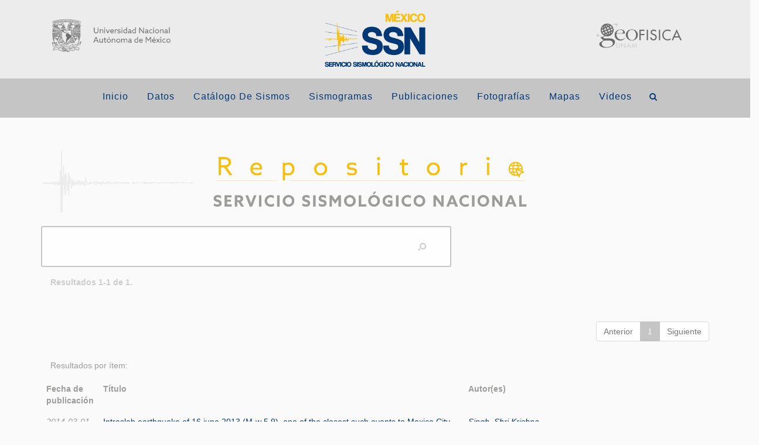

--- FILE ---
content_type: text/html;charset=UTF-8
request_url: http://rigeofisica.ssn.unam.mx/jspui/simple-search?query=&sort_by=score&order=desc&rpp=10&filter_field_1=dateIssued&filter_type_1=equals&filter_value_1=%5B2010+TO+2020%5D&filter_field_2=author&filter_type_2=equals&filter_value_2=Singh%2C+Shri+Krishna&filter_field_3=has_content_in_original_bundle&filter_type_3=equals&filter_value_3=false&filter_field_4=dateIssued&filter_type_4=equals&filter_value_4=2014&filter_field_5=subject&filter_type_5=equals&filter_value_5=GEOMETR%C3%8DA&filter_field_6=subject&filter_type_6=equals&filter_value_6=FUERTE+MOVIMIENTO&etal=0&filtername=subject&filterquery=TERREMOTOS+INSLAB&filtertype=equals
body_size: 55963
content:


















<!DOCTYPE html>
<html>
    <head>
        <title>UNAM | Servicio Sismologico Nacional: Buscar</title>
        <meta http-equiv="Content-Type" content="text/html; charset=UTF-8" />
        <meta name="Generator" content="DSpace 6.2" />
        <meta name="viewport" content="width=device-width, initial-scale=1.0">
        <!--<link rel="shortcut icon" href="/jspui/favicon.ico" type="image/x-icon"/>-->
        <link rel="shortcut icon" href="http://www.ssn.unam.mx/favicon.ico" type="image/x-icon"/>
        <link rel="stylesheet" href="/jspui/static/css/jquery-ui-1.10.3.custom/redmond/jquery-ui-1.10.3.custom.css" type="text/css" />
        <link rel="stylesheet" href="/jspui/static/css/bootstrap/bootstrap.min.css" type="text/css" />
        <link rel="stylesheet" href="/jspui/static/css/bootstrap/bootstrap-theme.min.css" type="text/css" />
        <link rel="stylesheet" href="/jspui/static/css/bootstrap/dspace-theme.css" type="text/css" />

        <link rel="search" type="application/opensearchdescription+xml" href="/jspui/open-search/description.xml" title="DSpace"/>


        <script type='text/javascript' src="/jspui/static/js/jquery/jquery-1.10.2.min.js"></script>
        <script type='text/javascript' src='/jspui/static/js/jquery/jquery-ui-1.10.3.custom.min.js'></script>
        <script type='text/javascript' src='/jspui/static/js/bootstrap/bootstrap.min.js'></script>
        <script type='text/javascript' src='/jspui/static/js/holder.js'></script>
        <script type="text/javascript" src="/jspui/utils.js"></script>
        <script type="text/javascript" src="/jspui/static/js/choice-support.js"> </script>
        


    
    


    
        <script type="text/javascript">
	var jQ = jQuery.noConflict();
	jQ(document).ready(function() {
		jQ( "#spellCheckQuery").click(function(){
			jQ("#query").val(jQ(this).attr('data-spell'));
			jQ("#main-query-submit").click();
		});
		jQ( "#filterquery" )
			.autocomplete({
				source: function( request, response ) {
					jQ.ajax({
						url: "/jspui/json/discovery/autocomplete?query=&filter_field_1=dateIssued&filter_type_1=equals&filter_value_1=%5B2010+TO+2020%5D&filter_field_2=author&filter_type_2=equals&filter_value_2=Singh%2C+Shri+Krishna&filter_field_3=has_content_in_original_bundle&filter_type_3=equals&filter_value_3=false&filter_field_4=dateIssued&filter_type_4=equals&filter_value_4=2014&filter_field_5=subject&filter_type_5=equals&filter_value_5=GEOMETR%C3%8DA&filter_field_6=subject&filter_type_6=equals&filter_value_6=FUERTE+MOVIMIENTO&filter_field_7=subject&filter_type_7=equals&filter_value_7=TERREMOTOS+INSLAB",
						dataType: "json",
						cache: false,
						data: {
							auto_idx: jQ("#filtername").val(),
							auto_query: request.term,
							auto_sort: 'count',
							auto_type: jQ("#filtertype").val(),
							location: ''
						},
						success: function( data ) {
							response( jQ.map( data.autocomplete, function( item ) {
								var tmp_val = item.authorityKey;
								if (tmp_val == null || tmp_val == '')
								{
									tmp_val = item.displayedValue;
								}
								return {
									label: item.displayedValue + " (" + item.count + ")",
									value: tmp_val
								};
							}))
						}
					})
				}
			});
	});
	function validateFilters() {
		return document.getElementById("filterquery").value.length > 0;
	}
</script>
    


<!-- HTML5 shim and Respond.js IE8 support of HTML5 elements and media queries -->
<!--[if lt IE 9]>
  <script src="/jspui/static/js/html5shiv.js"></script>
  <script src="/jspui/static/js/respond.min.js"></script>
<![endif]-->


        <!-- Stylesheets
        ============================================= -->
        <link href="http://fonts.googleapis.com/css?family=PT+Sans+Caption:400,700|PT+Sans:400,700|PT+Serif:400,400i" rel="stylesheet" type="text/css" />
        <link rel="stylesheet" href="/jspui/template-ssn/css/bootstrap.css" type="text/css" />
        <link rel="stylesheet" href="/jspui/template-ssn/style.css" type="text/css" />
        <link rel="stylesheet" href="/jspui/template-ssn/css/dark.css" type="text/css" />

        <!-- Business Demo Specific Stylesheet -->
        <!-- <link rel="stylesheet" href="/jspui/template-ssn/demos/business/business.css" type="text/css" /> -->
        <link rel="stylesheet" href="/jspui/template-ssn/demos/interior-design/interior-design.css" type="text/css" />
        <!-- <link rel="stylesheet" href="demos/business/css/fonts.css" type="text/css" /> -->

        <!-- Barber Demo Specific Stylesheet -->
        <!-- <link rel="stylesheet" href="/jspui/template-ssn/demos/barber/barber.css" type="text/css" />
        <link rel="stylesheet" href="/jspui/template-ssn/demos/barber/css/fonts.css" type="text/css" /> -->
        <!-- / -->



        <!-- Home Demo Specific Stylesheet -->
        <!-- <link rel="stylesheet" href="demos/interior-design/interior-design.css" type="text/css" /> -->

        <link rel="stylesheet" href="/jspui/template-ssn/css/font-icons.css" type="text/css" />
        <link rel="stylesheet" href="/jspui/template-ssn/css/animate.css" type="text/css" />
        <link rel="stylesheet" href="/jspui/template-ssn/css/magnific-popup.css" type="text/css" />

        <!-- <link rel="stylesheet" href="/jspui/template-ssn/one-page/css/et-line.css" type="text/css" /> -->
        <!-- Reader's Blog Demo Specific Fonts -->
	       <link rel="stylesheet" href="/jspui/template-ssn/demos/interior-design/css/fonts.css" type="text/css" />

        <link rel="stylesheet" href="/jspui/template-ssn/css/responsive.css" type="text/css" />
        <meta name="viewport" content="width=device-width, initial-scale=1" />
        <!--[if lt IE 9]>
        <script src="http://css3-mediaqueries-js.googlecode.com/svn/trunk/css3-mediaqueries.js"></script>
        <![endif]-->

        <!--<link rel="stylesheet" href="/jspui/template-ssn/demos/barber/css/colors.css" type="text/css" />-->
        <link rel="stylesheet" href="/jspui/template-ssn/css/colors.php?color=1c85e8" type="text/css" />

        <style>
		/* Page Loading Style */
		.css3-spinner {
			height:100vh;
			-webkit-box-align:center;
			-ms-flex-align:center;
			align-items:center;
			display:-webkit-box;
			display:-ms-flexbox;
			display:flex;
			-webkit-box-pack:center;
			-ms-flex-pack:center;
			justify-content:center;
			background-color: #333; /*  bF9456 */
		}
		@keyframes pulse {0% {
			opacity: 0;
			-webkit-transform: scale3d(.8, .8, .8);
			transform: scale3d(.8, .8, .8); } 50% { opacity: 1; } }
		.infinite.animated.pulse {
			-webkit-animation-duration: 1.7s;
			animation-duration: 1.7s;
		}
	</style>


    </head>

    
     <!-- undernavigation -->
    <body class="stretched"> <!-- data-loader-html="<img class='infinite animated pulse' src='/jspui/template-ssn/img-uam/logo_uam_intro_blanco.png' width='300'>" -->
<!-- <a class="sr-only" href="#content">Skip navigation</a> -->


<!-- Document Wrapper
	============================================= -->
	<!-- <div class="clearfix" style="background-color: #fafafa"> --><!-- id="wrapper" -->




     <!-- <header class="navbar navbar-inverse navbar-fixed-top"> -->
     <!-- <header id="header" class="transparent-header dark static-sticky" data-sticky-class="not-dark" data-sticky-offset="full" data-sticky-offset-negative="60" data-responsive-class="not-dark">
--><header id="header" class="sticky-style-2">
        

            <!--<div id="header-wrap">
				        <div class="container norightpadding clearfix">
					          <div id="primary-menu-trigger"><i class="icon-reorder"></i></div>-->
                    
























    <div class="container clearfix">

				<!-- Logo
				============================================= -->
				<div id="logo" class="divcenter" style="margin-top: 1%; margin-bottom: 5%">

					<div class="col-md-4">
						<a href="https://www.unam.mx/" target="_blank"><img src="/jspui/template-ssn/img-ssn/Logotipo-UNAM.png" style="height: 85px; padding-top: 15px" alt=""></a>
						<!--<a href="index.html" class="retina-logo" data-dark-logo="images/logo-dark@2x.png"><img class="divcenter" src="images/logo@2x.png" alt="Canvas Logo"></a>-->
					</div>
				<div class="col-md-4">
					<a href="http://www.ssn.unam.mx/" target="_blank" class="standard-logo" data-dark-logo="images/logo-dark.png"><img class="divcenter" style="height: 110px" src="/jspui/template-ssn/img-ssn/Logotipo-SSN-a.png" alt=""></a>
					<!-- <a href="index.html" class="retina-logo" data-dark-logo="images/logo-dark@2x.png"><img class="divcenter" src="images/logo@2x.png" alt="Canvas Logo"></a> -->
				</div>
				<div class="col-md-4" align="right">
					<a href="http://www.geofisica.unam.mx/" target="_blank"><img src="/jspui/template-ssn/img-ssn/Logotipo-GEOFISICA.png" style="height: 85px; padding-top: 15px" alt=""></a>
					<!--<a href="index.html" class="retina-logo" data-dark-logo="images/logo-dark@2x.png"><img class="divcenter" src="images/logo@2x.png" alt="Canvas Logo"></a>-->
				</div>

				</div><!-- #logo end -->

			</div>

			<div id="header-wrap">

				<!-- Primary Navigation
				============================================= -->
				<nav id="primary-menu" class="style-2 center">

					<div class="container clearfix">

						<div id="primary-menu-trigger"><i class="icon-reorder"></i></div>

						<ul>
							<li><a href="http://rigeofisica.ssn.unam.mx/jspui/"><div>Inicio</div></a></li> <!--  -->
              <li><a href="http://rigeofisica.ssn.unam.mx/jspui/handle/ssnmx/1"><div>Datos</div></a></li>
              <li><a href="http://rigeofisica.ssn.unam.mx/jspui/handle/ssnmx/2"><div>Catálogo de sismos</div></a></li>
							<li><a href="http://rigeofisica.ssn.unam.mx/jspui/handle/ssnmx/155"><div>Sismogramas</div></a></li><!--Agreagado por Miguel Sosa-->
							<li><a href="http://rigeofisica.ssn.unam.mx/jspui/handle/ssnmx/3"><div>Publicaciones</div></a></li>
              <li><a href="http://rigeofisica.ssn.unam.mx/jspui/handle/ssnmx/4"><div>Fotografías</div></a></li>
              <li><a href="http://rigeofisica.ssn.unam.mx/jspui/handle/ssnmx/5"><div>Mapas</div></a></li>
							<li><a href="http://rigeofisica.ssn.unam.mx/jspui/handle/ssnmx/6"><div>Videos</div></a></li>

              

							<!-- <li><a href="#"><div>Contribute</div></a></li> -->

						</ul>

						<!-- Top Search
						============================================= -->
						<div id="top-search">
							<a href="#" id="top-search-trigger"><i class="icon-search3"></i><i class="icon-line-cross"></i></a>
							<form action="search.html" method="get">
								<input type="text" name="q" class="form-control" value="" placeholder="Ingresa fecha">
							</form>
						</div><!-- #top-search end -->

					</div>

				</nav><!-- #primary-menu end -->
      </div>

					<!-- <div id="logo">
						<a href="/jspui/"><img src="/jspui/template-uam/img-uam/logo_uam_negro.png" alt="UAM Logo"></a>
						<a href="/jspui/" class="retina-logo"><img src="/jspui/template-uam/img-uam/logo_uam_negro.png" alt="UAM Logo"></a>
					</div>





         <nav id="primary-menu" class="not-dark style-2 center">

						<ul class="one-page-menu" data-easing="easeInOutExpo" data-speed="1300" data-offset="60">

              <li class="active"><a href="#" data-href="#">Bienvenido</a></li>
              <li><a href="#" data-offset="56" data-href="#">Artículos</a></li>
              <li><a href="#" data-href="#">Revistas</a></li>
              <li><a href="#" data-href="#">Libros</a></li>
              <li><a href="#" data-href="#">Tesis</a></li>
              <li><a href="#" data-href="#">Multimedia</a></li>
              <li><a href="#" data-href="#">Nueva Búsqueda</a></li>
              <li><a href="#" data-scrollto="#" data-offset="62" data-easing="easeInOutExpo" data-speed="1300" class="button button-color reverse clearfix"><i class="icon-code"></i> UAM-Cuajimalpa</a></li> -->


           <li class="" style="display: none"><a href="/jspui/"><span class="glyphicon glyphicon-home"></span> Página de inicio </a></li>

           <li class="dropdown" style="display: none">
             <a href="#" class="dropdown-toggle" data-toggle="dropdown">Listar  <b class="caret"></b></a>
             <ul class="dropdown-menu">
               <li><a href="/jspui/community-list">Comunidades </a></li>
				<li class="divider"></li>
        <li class="dropdown-header">Buscar elementos por:</li>
				

				
				      			<li><a href="/jspui/browse?type=dateissued">Fecha Publicación</a></li>
					
				      			<li><a href="/jspui/browse?type=author">Autor</a></li>
					
				      			<li><a href="/jspui/browse?type=title">Título</a></li>
					
				      			<li><a href="/jspui/browse?type=subject">Materia</a></li>
					

				

            </ul>
          </li>
          <li class="" style="display: none"><script type="text/javascript">
<!-- Javascript starts here
document.write('<a href="#" onClick="var popupwin = window.open(\'/jspui/help/index.html\',\'dspacepopup\',\'height=600,width=550,resizable,scrollbars\');popupwin.focus();return false;">Ayuda <\/a>');
// -->
</script><noscript><a href="/jspui/help/index.html" target="dspacepopup">Ayuda </a></noscript></li>


 



         <li class="dropdown" style="display: none">
         
             <a href="#" class="dropdown-toggle" data-toggle="dropdown"><span class="glyphicon glyphicon-user"></span> Servicios  <b class="caret"></b></a>
	
             <ul class="dropdown-menu">
               <li><a href="/jspui/mydspace">Mi DSpace </a></li>
               <li><a href="/jspui/subscribe">Alertas </a></li>
               <li><a href="/jspui/profile">Editar perfil </a></li>

		
             </ul>
           </li>
          </ul>

	
	<form method="get" action="/jspui/simple-search" class="navbar-form navbar-right">
	    <div class="form-group" style="display: none">
          <input type="text" class="form-control" placeholder="Buscar en&nbsp;DSpace " name="query" id="tequery" size="25"/>
        </div>
        <button type="submit" class="btn btn-primary" style="display: none"><span class="glyphicon glyphicon-search"></span></button>

	</form>
    </nav>

                <!--</div>
              </div>-->
    
    </header>

    <!-- Slider
    		============================================= -->
        <script language="JavaScript" type="text/javascript">
              if(window.location.href=="http://rigeofisica.ssn.unam.mx/jspui/"){
                document.write("<section id='slider' class='clearfix' style='height: 600px; top: 40%; background-color: #fafafa; background: url(/jspui/template-ssn/img-ssn/Grafica.png) center center no-repeat #fafafa; background-size: cover;'>");
              }
              else {
                document.write("<section id='slider' class='clearfix' style='height: 500px; background: #fafafa; display: none'>");
              }
        </script>
    		<!--<section id="slider" class="clearfix" style="height: 500px; background: #fafafa">--> <!-- background: url('demos/interior-design/images/hero-image.jpg') center center no-repeat; background-size: cover; -->
    			<div class="vertical-middle">
    				<div class="container clearfix">

    					<div class="clearfix center divcenter" style="max-width: 900px; top: 50px">
    						<div class="emphasis-title">
    							<!-- <h1 class="font-secondary" style="color: #FFF; font-size: 76px; font-weight: 900; text-shadow: 0 7px 10px rgba(0,0,0,0.07), 0 4px 4px rgba(0,0,0,0.2);">Design Studio.</h1>
    							<p style="font-weight: 300; opacity: .7; color: #FFF; text-shadow: 0 -4px 20px rgba(0, 0, 0, .25);">Sell your home to us and skip the hassle of<br>repairs, showings and months of uncertainty</p> -->
    							<img src="/jspui/template-ssn/img-ssn/Repositorio2.png" alt="Logo" height="250">
    						</div>
                <center>
    						<div class="subscribe-widget" data-loader="button" style="max-width: 1042px; margin-top: 95px">
    							<div class="widget-subscribe-form-result"></div>
    							<form id="widget-subscribe-form" action="/jspui/simple-search" method="get" class="nobottommargin" data-animate="fadeInUp">
    								<div class="input-group divcenter">
    									<input type="text" id="tequery" name="query" class="form-control input-lg not-dark required email" placeholder="" style="border: 0; box-shadow: none; overflow: hidden;">
    									<span class="input-group-btn">
    										<button class="button" type="submit" style="border-radius: 3px;"><i class="icon-search"></i></button>
    									</span>
    								</div>
    							</form>
    						</div>
                </center>

                <div class="container clearfix" style="margin-top: 35px; color: #c5c5c5">
                  Localidad / Coordenada de longitud y latitud / Fecha / Siglas de la Estación
                </div>

    					</div>

    				</div>
    			</div>

    		</section>

        <!-- Content
        		============================================= -->
            <script language="JavaScript" type="text/javascript">
                  if(window.location.href=="http://rigeofisica.ssn.unam.mx/jspui/"){
                    document.write("<section id='content'>");
                  }
                  else {
                    document.write("<section id='content' style='display: none'>");
                  }
            </script>
        		<!--<section id="content">-->

        			<div class=" notoppadding clearfix">

        				<div id="section-works" class="page-section notoppadding" style="background-color: #fafafa ">

        					<div class="notopmargin clearfix" style="padding: 0; background-color: #fafafa; height: 550px">
        						<div class="container clearfix">

                      <div class="container" style="max-width: 1050px;">

                        <div class="col-md-4">
                          <p>
                            <div class="feature-box fbox-border fbox-light fbox-effect"> <!--  -->
                              <div class="fbox-icon" style="margin-left: 70px">
                                <a href="/jspui/handle/ssnmx/1"><i class="icon-chart"></i></a>
                              </div>

                            </div>
                          </p>
                          <p style="margin-top: 200px; text-align: center; font-family: azo-sans-web, sans-serif; font-style: normal; font-weight: 200; font-size: 27px; color: #9c9c9b;">
                            Datos
                          </p>
                        </div>
                        <div class="col-md-4">
                          <p>
                            <div class="feature-box fbox-border fbox-light fbox-effect"> <!--  -->
                              <div class="fbox-icon" style="margin-left: 70px">
                                <a href="/jspui/handle/ssnmx/2"><i class="icon-bars"></i></a>
                              </div>

                            </div>
                          </p>
                          <p style="margin-top: 200px; text-align: center; font-family: azo-sans-web, sans-serif; font-style: normal; font-weight: 200; font-size: 27px; color: #9c9c9b;">
                            Catálogo de Sismos
                          </p>
                        </div>

			<div class="col-md-4">
                          <p>
                            <div class="feature-box fbox-border fbox-light fbox-effect"> <!--  -->
                              <div class="fbox-icon" style="margin-left: 70px">
                                <a href="/jspui/handle/ssnmx/155"><i class="icon-bars"></i></a>
                              </div>

                            </div>
                          </p>
                          <p style="margin-top: 200px; text-align: center; font-family: azo-sans-web, sans-serif; font-style: normal; font-weight: 200; font-size: 27px; color: #9c9c9b;">
                            Sismogramas
                          </p>
                        </div>
                				<div class="col-md-4">
                					<p>
                						<div class="feature-box fbox-border fbox-light fbox-effect"> <!--  -->
                							<div class="fbox-icon" style="margin-left: 70px">
                								<!--<a href="#"><i class="icon-cogs"></i></a>-->
                                <a href="/jspui/handle/ssnmx/3"><i class="icon-laptop"></i></a>
                							</div>

                						</div>
                					</p>
                					<p style="margin-top: 200px; text-align: center; font-family: azo-sans-web, sans-serif; font-style: normal; font-weight: 200; font-size: 27px; color: #9c9c9b;">
                						Publicaciones
                					</p>
                				</div>
					<!-- Las siguientes dos etiquetas son equivalentes al salto de linea-->
			                <!--</div>-->
                      <!--<div class="container" style="max-width: 1050px;">-->

                        <div class="col-md-4">
                          <p>
                            <div class="feature-box fbox-border fbox-light fbox-effect"> <!--  -->
                              <div class="fbox-icon" style="margin-left: 70px">
                                <!--<a href="#"><i class="icon-cogs"></i></a>-->
                                <a href="/jspui/handle/ssnmx/4"><i class="icon-cube"></i></a>
                              </div>

                            </div>
                          </p>
                          <p style="margin-top: 200px; text-align: center; font-family: azo-sans-web, sans-serif; font-style: normal; font-weight: 200; font-size: 27px; color: #9c9c9b;">
                            Fotografías
                          </p>
                        </div>
                        <div class="col-md-4">
                          <p>
                            <div class="feature-box fbox-border fbox-light fbox-effect"> <!--  -->
                              <div class="fbox-icon" style="margin-left: 70px">
                                <a href="/jspui/handle/ssnmx/5"><i class="icon-pencil"></i></a>
                              </div>

                            </div>
                          </p>
                          <p style="margin-top: 200px; text-align: center; font-family: azo-sans-web, sans-serif; font-style: normal; font-weight: 200; font-size: 27px; color: #9c9c9b;">
                            Mapas
                          </p>
                        </div>

			<div class="container" style="max-width: 1050px;">
                        <div class="col-md-4">
              						<p>
              							<div class="feature-box fbox-border fbox-light fbox-effect"> <!--  -->
              								<div class="fbox-icon" style="margin-left: 70px">
              									<a href="/jspui/handle/ssnmx/6"><i class="icon-cogs"></i></a>
              								</div>

              							</div>
              						</p>
              						<p style="margin-top: 200px; text-align: center; font-family: azo-sans-web, sans-serif; font-style: normal; font-weight: 200; font-size: 27px; color: #9c9c9b;">
              							Videos
              						</p>
              					</div>

                      </div>

        				</div>
        			</div>

        		</div>

    			</div>

    		</section><!-- #content end -->



<div class="container banner" style="margin-top: 100%; display: none">
    <div class="row">
        <!-- <div class="col-md-9 brand">
            <h1>DSpace <small>JSPUI</small></h1>
            <h4>DSpace almacena y facilita el acceso abierto a todo tipo de contenido digital incluyendo texto, imágenes, vídeos y colecciones de datos.</h4> <a href="http://www.dspace.org" class="btn btn-primary">Leer más</a>
        </div>
        <div class="col-md-3"><img class="pull-right" src="/jspui/image/logo.gif" alt="DSpace logo" />
      </div> -->



    </div>
</div>
<br/>
                

<div class="container" style="display:none">
    



  

<ol class="breadcrumb btn-success">

  <li><a href="/jspui/">UNAM | Servicio Sismologico Nacional</a></li>

</ol>

</div>



        
<div class="container" style="margin-top: 5%">

    <div class="row">
    <div class="col-md-9">








































<div class="row">
  <div class="col-md-4">
    <img src="/jspui/template-ssn/img-ssn/Grafica.png"  alt="Logo" height="130">
  </div>
  <div class="col-md-8">
    <img src="/jspui/template-ssn/img-ssn/Repositorio2.png"  alt="Logo" height="130">
  </div>
</div>
  <div class="subscribe-widget" data-loader="button" style="max-width: 700px; margin-top: 10px">
    <div class="widget-subscribe-form-result"></div>

    <form id="widget-subscribe-form" action="/jspui/simple-search" method="get" class="nobottommargin" data-animate="fadeInUp">
      <div class="input-group divcenter">
        <input type="text" id="tequery" name="query" class="form-control input-lg not-dark required email" placeholder="" style="border: 0; box-shadow: none; overflow: hidden;">
        <span class="input-group-btn">
          <button class="button" type="submit" style="border-radius: 3px;"><i class="icon-search"></i></button>
        </span>
      </div>
    </form>
  </div>

    

<!-- <h2>Buscar</h2> -->

<div class="discovery-search-form panel panel-default" style="display: none">
    
	<div class="discovery-query panel-heading">
    <form action="simple-search" method="get">
        <label for="tlocation">
         	Buscar: 
        </label>
        <select name="location" id="tlocation">

            
            <option selected="selected" value="/">Todo DSpace </option>

            <option value="ssnmx/2" >
                Catálogo de Sismos
            </option>

            <option value="ssnmx/1" >
                Datos
            </option>

            <option value="ssnmx/4" >
                Fotografías
            </option>

            <option value="ssnmx/5" >
                Mapas
            </option>

            <option value="ssnmx/3" >
                Publicaciones
            </option>

            <option value="ssnmx/155" >
                Sismogramas
            </option>

            <option value="ssnmx/6" >
                Videos
            </option>

        </select><br/>
        <label for="query">por </label>
        <input type="text" size="50" id="query" name="query" value=""/>
        <input type="submit" id="main-query-submit" class="btn btn-primary" value="Ir " />

        <input type="hidden" value="10" name="rpp" />
        <input type="hidden" value="score" name="sort_by" />
        <input type="hidden" value="desc" name="order" />

		<div class="discovery-search-appliedFilters">
		<span>Filtros actuales:</span>
		
			    <select id="filter_field_1" name="filter_field_1">
				<option value="title">Titulo</option><option value="author">Autor</option><option value="subject">Asunto</option><option value="dateIssued" selected="selected">Fecha publicado</option><option value="has_content_in_original_bundle">Has File(s)</option>
				</select>
				<select id="filter_type_1" name="filter_type_1">
				<option value="equals" selected="selected">Igual a</option><option value="contains">Contiene</option><option value="authority">ID</option><option value="notequals">No igual a</option><option value="notcontains">No contiene</option><option value="notauthority">No es ID</option>
				</select>
				<input type="text" id="filter_value_1" name="filter_value_1" value="[2010&#x20;TO&#x20;2020]" size="45"/>
				<input class="btn btn-default" type="submit" id="submit_filter_remove_1" name="submit_filter_remove_1" value="X" />
				<br/>
				
			    <select id="filter_field_2" name="filter_field_2">
				<option value="title">Titulo</option><option value="author" selected="selected">Autor</option><option value="subject">Asunto</option><option value="dateIssued">Fecha publicado</option><option value="has_content_in_original_bundle">Has File(s)</option>
				</select>
				<select id="filter_type_2" name="filter_type_2">
				<option value="equals" selected="selected">Igual a</option><option value="contains">Contiene</option><option value="authority">ID</option><option value="notequals">No igual a</option><option value="notcontains">No contiene</option><option value="notauthority">No es ID</option>
				</select>
				<input type="text" id="filter_value_2" name="filter_value_2" value="Singh,&#x20;Shri&#x20;Krishna" size="45"/>
				<input class="btn btn-default" type="submit" id="submit_filter_remove_2" name="submit_filter_remove_2" value="X" />
				<br/>
				
			    <select id="filter_field_3" name="filter_field_3">
				<option value="title">Titulo</option><option value="author">Autor</option><option value="subject">Asunto</option><option value="dateIssued">Fecha publicado</option><option value="has_content_in_original_bundle" selected="selected">Has File(s)</option>
				</select>
				<select id="filter_type_3" name="filter_type_3">
				<option value="equals" selected="selected">Igual a</option><option value="contains">Contiene</option><option value="authority">ID</option><option value="notequals">No igual a</option><option value="notcontains">No contiene</option><option value="notauthority">No es ID</option>
				</select>
				<input type="text" id="filter_value_3" name="filter_value_3" value="false" size="45"/>
				<input class="btn btn-default" type="submit" id="submit_filter_remove_3" name="submit_filter_remove_3" value="X" />
				<br/>
				
			    <select id="filter_field_4" name="filter_field_4">
				<option value="title">Titulo</option><option value="author">Autor</option><option value="subject">Asunto</option><option value="dateIssued" selected="selected">Fecha publicado</option><option value="has_content_in_original_bundle">Has File(s)</option>
				</select>
				<select id="filter_type_4" name="filter_type_4">
				<option value="equals" selected="selected">Igual a</option><option value="contains">Contiene</option><option value="authority">ID</option><option value="notequals">No igual a</option><option value="notcontains">No contiene</option><option value="notauthority">No es ID</option>
				</select>
				<input type="text" id="filter_value_4" name="filter_value_4" value="2014" size="45"/>
				<input class="btn btn-default" type="submit" id="submit_filter_remove_4" name="submit_filter_remove_4" value="X" />
				<br/>
				
			    <select id="filter_field_5" name="filter_field_5">
				<option value="title">Titulo</option><option value="author">Autor</option><option value="subject" selected="selected">Asunto</option><option value="dateIssued">Fecha publicado</option><option value="has_content_in_original_bundle">Has File(s)</option>
				</select>
				<select id="filter_type_5" name="filter_type_5">
				<option value="equals" selected="selected">Igual a</option><option value="contains">Contiene</option><option value="authority">ID</option><option value="notequals">No igual a</option><option value="notcontains">No contiene</option><option value="notauthority">No es ID</option>
				</select>
				<input type="text" id="filter_value_5" name="filter_value_5" value="GEOMETRÍA" size="45"/>
				<input class="btn btn-default" type="submit" id="submit_filter_remove_5" name="submit_filter_remove_5" value="X" />
				<br/>
				
			    <select id="filter_field_6" name="filter_field_6">
				<option value="title">Titulo</option><option value="author">Autor</option><option value="subject" selected="selected">Asunto</option><option value="dateIssued">Fecha publicado</option><option value="has_content_in_original_bundle">Has File(s)</option>
				</select>
				<select id="filter_type_6" name="filter_type_6">
				<option value="equals" selected="selected">Igual a</option><option value="contains">Contiene</option><option value="authority">ID</option><option value="notequals">No igual a</option><option value="notcontains">No contiene</option><option value="notauthority">No es ID</option>
				</select>
				<input type="text" id="filter_value_6" name="filter_value_6" value="FUERTE&#x20;MOVIMIENTO" size="45"/>
				<input class="btn btn-default" type="submit" id="submit_filter_remove_6" name="submit_filter_remove_6" value="X" />
				<br/>
				
			    <select id="filter_field_7" name="filter_field_7">
				<option value="title">Titulo</option><option value="author">Autor</option><option value="subject" selected="selected">Asunto</option><option value="dateIssued">Fecha publicado</option><option value="has_content_in_original_bundle">Has File(s)</option>
				</select>
				<select id="filter_type_7" name="filter_type_7">
				<option value="equals" selected="selected">Igual a</option><option value="contains">Contiene</option><option value="authority">ID</option><option value="notequals">No igual a</option><option value="notcontains">No contiene</option><option value="notauthority">No es ID</option>
				</select>
				<input type="text" id="filter_value_7" name="filter_value_7" value="TERREMOTOS&#x20;INSLAB" size="45"/>
				<input class="btn btn-default" type="submit" id="submit_filter_remove_7" name="submit_filter_remove_7" value="X" />
				<br/>
				
		</div>

<a class="btn btn-default" href="/jspui/simple-search">Comenzar nueva busqueda</a>
		</form>
		</div>

		<div class="discovery-search-filters panel-body">
		<h5>Añadir filtros:</h5>
		<p class="discovery-search-filters-hint">Usa los filtros para afinar la busqueda.</p>
		<form action="simple-search" method="get">
		<input type="hidden" value="" name="location" />
		<input type="hidden" value="" name="query" />
		
				    <input type="hidden" id="filter_field_1" name="filter_field_1" value="dateIssued" />
					<input type="hidden" id="filter_type_1" name="filter_type_1" value="equals" />
					<input type="hidden" id="filter_value_1" name="filter_value_1" value="[2010&#x20;TO&#x20;2020]" />
					
				    <input type="hidden" id="filter_field_2" name="filter_field_2" value="author" />
					<input type="hidden" id="filter_type_2" name="filter_type_2" value="equals" />
					<input type="hidden" id="filter_value_2" name="filter_value_2" value="Singh,&#x20;Shri&#x20;Krishna" />
					
				    <input type="hidden" id="filter_field_3" name="filter_field_3" value="has_content_in_original_bundle" />
					<input type="hidden" id="filter_type_3" name="filter_type_3" value="equals" />
					<input type="hidden" id="filter_value_3" name="filter_value_3" value="false" />
					
				    <input type="hidden" id="filter_field_4" name="filter_field_4" value="dateIssued" />
					<input type="hidden" id="filter_type_4" name="filter_type_4" value="equals" />
					<input type="hidden" id="filter_value_4" name="filter_value_4" value="2014" />
					
				    <input type="hidden" id="filter_field_5" name="filter_field_5" value="subject" />
					<input type="hidden" id="filter_type_5" name="filter_type_5" value="equals" />
					<input type="hidden" id="filter_value_5" name="filter_value_5" value="GEOMETRÍA" />
					
				    <input type="hidden" id="filter_field_6" name="filter_field_6" value="subject" />
					<input type="hidden" id="filter_type_6" name="filter_type_6" value="equals" />
					<input type="hidden" id="filter_value_6" name="filter_value_6" value="FUERTE&#x20;MOVIMIENTO" />
					
				    <input type="hidden" id="filter_field_7" name="filter_field_7" value="subject" />
					<input type="hidden" id="filter_type_7" name="filter_type_7" value="equals" />
					<input type="hidden" id="filter_value_7" name="filter_value_7" value="TERREMOTOS&#x20;INSLAB" />
					
		<select id="filtername" name="filtername">
		<option value="title">Titulo</option><option value="author">Autor</option><option value="subject">Asunto</option><option value="dateIssued">Fecha publicado</option><option value="has_content_in_original_bundle">Has File(s)</option>
		</select>
		<select id="filtertype" name="filtertype">
		<option value="equals">Igual a</option><option value="contains">Contiene</option><option value="authority">ID</option><option value="notequals">No igual a</option><option value="notcontains">No contiene</option><option value="notauthority">No es ID</option>
		</select>
		<input type="text" id="filterquery" name="filterquery" size="45" required="required" />
		<input type="hidden" value="10" name="rpp" />
		<input type="hidden" value="score" name="sort_by" />
		<input type="hidden" value="desc" name="order" />
		<input class="btn btn-default" type="submit" value="Añadir" onclick="return validateFilters()" />
		</form>
		</div>

        
   <div class="discovery-pagination-controls panel-footer">
   <form action="simple-search" method="get">
   <input type="hidden" value="" name="location" />
   <input type="hidden" value="" name="query" />
	
				    <input type="hidden" id="filter_field_1" name="filter_field_1" value="dateIssued" />
					<input type="hidden" id="filter_type_1" name="filter_type_1" value="equals" />
					<input type="hidden" id="filter_value_1" name="filter_value_1" value="[2010&#x20;TO&#x20;2020]" />
					
				    <input type="hidden" id="filter_field_2" name="filter_field_2" value="author" />
					<input type="hidden" id="filter_type_2" name="filter_type_2" value="equals" />
					<input type="hidden" id="filter_value_2" name="filter_value_2" value="Singh,&#x20;Shri&#x20;Krishna" />
					
				    <input type="hidden" id="filter_field_3" name="filter_field_3" value="has_content_in_original_bundle" />
					<input type="hidden" id="filter_type_3" name="filter_type_3" value="equals" />
					<input type="hidden" id="filter_value_3" name="filter_value_3" value="false" />
					
				    <input type="hidden" id="filter_field_4" name="filter_field_4" value="dateIssued" />
					<input type="hidden" id="filter_type_4" name="filter_type_4" value="equals" />
					<input type="hidden" id="filter_value_4" name="filter_value_4" value="2014" />
					
				    <input type="hidden" id="filter_field_5" name="filter_field_5" value="subject" />
					<input type="hidden" id="filter_type_5" name="filter_type_5" value="equals" />
					<input type="hidden" id="filter_value_5" name="filter_value_5" value="GEOMETRÍA" />
					
				    <input type="hidden" id="filter_field_6" name="filter_field_6" value="subject" />
					<input type="hidden" id="filter_type_6" name="filter_type_6" value="equals" />
					<input type="hidden" id="filter_value_6" name="filter_value_6" value="FUERTE&#x20;MOVIMIENTO" />
					
				    <input type="hidden" id="filter_field_7" name="filter_field_7" value="subject" />
					<input type="hidden" id="filter_type_7" name="filter_type_7" value="equals" />
					<input type="hidden" id="filter_value_7" name="filter_value_7" value="TERREMOTOS&#x20;INSLAB" />
					
           <label for="rpp">Resultados por página</label>
           <select name="rpp" id="rpp">

                   <option value="5" >5</option>

                   <option value="10" selected="selected">10</option>

                   <option value="15" >15</option>

                   <option value="20" >20</option>

                   <option value="25" >25</option>

                   <option value="30" >30</option>

                   <option value="35" >35</option>

                   <option value="40" >40</option>

                   <option value="45" >45</option>

                   <option value="50" >50</option>

                   <option value="55" >55</option>

                   <option value="60" >60</option>

                   <option value="65" >65</option>

                   <option value="70" >70</option>

                   <option value="75" >75</option>

                   <option value="80" >80</option>

                   <option value="85" >85</option>

                   <option value="90" >90</option>

                   <option value="95" >95</option>

                   <option value="100" >100</option>

           </select>
           &nbsp;|&nbsp;

               <label for="sort_by">Ordenar por</label>
               <select name="sort_by" id="sort_by">
                   <option value="score">Relevancia</option>
 <option value="dc.title_sort" >Título</option> <option value="dc.date.issued_dt" >Fecha de Subida</option>
               </select>

           <label for="order">En orden</label>
           <select name="order" id="order">
               <option value="ASC" >Ascendente</option>
               <option value="DESC" selected="selected">Descendente</option>
           </select>
           <label for="etal">Autor/registro</label>
           <select name="etal" id="etal">

               <option value="0" selected="selected">Todo</option>
<option value="1" >1</option>
                       <option value="5" >5</option>

                       <option value="10" >10</option>

                       <option value="15" >15</option>

                       <option value="20" >20</option>

                       <option value="25" >25</option>

                       <option value="30" >30</option>

                       <option value="35" >35</option>

                       <option value="40" >40</option>

                       <option value="45" >45</option>

                       <option value="50" >50</option>

           </select>
           <input class="btn btn-default" type="submit" name="submit_search" value="Actualizar" />


</form>
   </div>
</div>

<!-- <hr/> -->
<div class="discovery-result-pagination row container">

    
	<div class="alert alert-info">Resultados 1-1 de 1. </div>
    <ul class="pagination pull-right">
	<li class="disabled"><span>Anterior </span></li>

	<li class="active"><span>1</span></li>

	<li class="disabled"><span>Siguiente </span></li>
	</ul>
<!-- give a content to the div -->
</div>
<div class="discovery-result-results discovery-result-pagination row container">





    <div class="panel panel-info">
    <div class="panel-heading">Resultados por ítem: </div>
    <table align="center" class="table" summary="This table browses all dspace content">
<colgroup><col width="130" /><col width="60%" /><col width="40%" /></colgroup>
<tr>
<th id="t1" class="oddRowEvenCol">Fecha de publicación</th><th id="t2" class="oddRowOddCol">Título</th><th id="t3" class="oddRowEvenCol">Autor(es)</th></tr><tr><td headers="t1" ><em>2014-03-01</em></td><td headers="t2" ><a href="/jspui/handle/ssnmx/43">Intraslab&#x20;earthquake&#x20;of&#x20;16&#x20;june&#x20;2013&#x20;(M-w&#x20;5.9),&#x20;one&#x20;of&#x20;the&#x20;closest&#x20;such&#x20;events&#x20;to&#x20;Mexico&#x20;City</a></td><td headers="t3" ><em><a href="/jspui/browse?type=author&amp;value=Singh%2C+Shri+Krishna&amp;value_lang=es_MX">Singh,&#x20;Shri&#x20;Krishna</a></em></td></tr>
</table>

    </div>

</div>
















            

	</div>
	<div class="col-md-3">
                    


<!-- <h3 class="facets">Otras opciones relacionadas</h3> Cajas izquierda-->
<div id="facets" class="facetsBox" style="display: none">

<div id="facet_subject" class="panel panel-success">
	    <div class="panel-heading">Título</div>
	    <ul class="list-group"><li class="list-group-item"><span class="badge">1</span> <a href="/jspui/simple-search?query=&amp;sort_by=score&amp;order=desc&amp;rpp=10&amp;filter_field_1=dateIssued&amp;filter_type_1=equals&amp;filter_value_1=%5B2010+TO+2020%5D&amp;filter_field_2=author&amp;filter_type_2=equals&amp;filter_value_2=Singh%2C+Shri+Krishna&amp;filter_field_3=has_content_in_original_bundle&amp;filter_type_3=equals&amp;filter_value_3=false&amp;filter_field_4=dateIssued&amp;filter_type_4=equals&amp;filter_value_4=2014&amp;filter_field_5=subject&amp;filter_type_5=equals&amp;filter_value_5=GEOMETR%C3%8DA&amp;filter_field_6=subject&amp;filter_type_6=equals&amp;filter_value_6=FUERTE+MOVIMIENTO&amp;filter_field_7=subject&amp;filter_type_7=equals&amp;filter_value_7=TERREMOTOS+INSLAB&amp;etal=0&amp;filtername=subject&amp;filterquery=AMPLIFICACI%C3%93N&amp;filtertype=equals"
                title="Filter by AMPLIFICACIÓN">
                AMPLIFICACIÓN</a></li><li class="list-group-item"><span class="badge">1</span> <a href="/jspui/simple-search?query=&amp;sort_by=score&amp;order=desc&amp;rpp=10&amp;filter_field_1=dateIssued&amp;filter_type_1=equals&amp;filter_value_1=%5B2010+TO+2020%5D&amp;filter_field_2=author&amp;filter_type_2=equals&amp;filter_value_2=Singh%2C+Shri+Krishna&amp;filter_field_3=has_content_in_original_bundle&amp;filter_type_3=equals&amp;filter_value_3=false&amp;filter_field_4=dateIssued&amp;filter_type_4=equals&amp;filter_value_4=2014&amp;filter_field_5=subject&amp;filter_type_5=equals&amp;filter_value_5=GEOMETR%C3%8DA&amp;filter_field_6=subject&amp;filter_type_6=equals&amp;filter_value_6=FUERTE+MOVIMIENTO&amp;filter_field_7=subject&amp;filter_type_7=equals&amp;filter_value_7=TERREMOTOS+INSLAB&amp;etal=0&amp;filtername=subject&amp;filterquery=ATENUACI%C3%93N&amp;filtertype=equals"
                title="Filter by ATENUACIÓN">
                ATENUACIÓN</a></li><li class="list-group-item"><span class="badge">1</span> <a href="/jspui/simple-search?query=&amp;sort_by=score&amp;order=desc&amp;rpp=10&amp;filter_field_1=dateIssued&amp;filter_type_1=equals&amp;filter_value_1=%5B2010+TO+2020%5D&amp;filter_field_2=author&amp;filter_type_2=equals&amp;filter_value_2=Singh%2C+Shri+Krishna&amp;filter_field_3=has_content_in_original_bundle&amp;filter_type_3=equals&amp;filter_value_3=false&amp;filter_field_4=dateIssued&amp;filter_type_4=equals&amp;filter_value_4=2014&amp;filter_field_5=subject&amp;filter_type_5=equals&amp;filter_value_5=GEOMETR%C3%8DA&amp;filter_field_6=subject&amp;filter_type_6=equals&amp;filter_value_6=FUERTE+MOVIMIENTO&amp;filter_field_7=subject&amp;filter_type_7=equals&amp;filter_value_7=TERREMOTOS+INSLAB&amp;etal=0&amp;filtername=subject&amp;filterquery=FUENTE+SPECTRA&amp;filtertype=equals"
                title="Filter by FUENTE SPECTRA">
                FUENTE SPECTRA</a></li><li class="list-group-item"><span class="badge">1</span> <a href="/jspui/simple-search?query=&amp;sort_by=score&amp;order=desc&amp;rpp=10&amp;filter_field_1=dateIssued&amp;filter_type_1=equals&amp;filter_value_1=%5B2010+TO+2020%5D&amp;filter_field_2=author&amp;filter_type_2=equals&amp;filter_value_2=Singh%2C+Shri+Krishna&amp;filter_field_3=has_content_in_original_bundle&amp;filter_type_3=equals&amp;filter_value_3=false&amp;filter_field_4=dateIssued&amp;filter_type_4=equals&amp;filter_value_4=2014&amp;filter_field_5=subject&amp;filter_type_5=equals&amp;filter_value_5=GEOMETR%C3%8DA&amp;filter_field_6=subject&amp;filter_type_6=equals&amp;filter_value_6=FUERTE+MOVIMIENTO&amp;filter_field_7=subject&amp;filter_type_7=equals&amp;filter_value_7=TERREMOTOS+INSLAB&amp;etal=0&amp;filtername=subject&amp;filterquery=NORTEAM%C3%89RICA&amp;filtertype=equals"
                title="Filter by NORTEAMÉRICA">
                NORTEAMÉRICA</a></li><li class="list-group-item"><span class="badge">1</span> <a href="/jspui/simple-search?query=&amp;sort_by=score&amp;order=desc&amp;rpp=10&amp;filter_field_1=dateIssued&amp;filter_type_1=equals&amp;filter_value_1=%5B2010+TO+2020%5D&amp;filter_field_2=author&amp;filter_type_2=equals&amp;filter_value_2=Singh%2C+Shri+Krishna&amp;filter_field_3=has_content_in_original_bundle&amp;filter_type_3=equals&amp;filter_value_3=false&amp;filter_field_4=dateIssued&amp;filter_type_4=equals&amp;filter_value_4=2014&amp;filter_field_5=subject&amp;filter_type_5=equals&amp;filter_value_5=GEOMETR%C3%8DA&amp;filter_field_6=subject&amp;filter_type_6=equals&amp;filter_value_6=FUERTE+MOVIMIENTO&amp;filter_field_7=subject&amp;filter_type_7=equals&amp;filter_value_7=TERREMOTOS+INSLAB&amp;etal=0&amp;filtername=subject&amp;filterquery=SUBDUCCI%C3%93N&amp;filtertype=equals"
                title="Filter by SUBDUCCIÓN">
                SUBDUCCIÓN</a></li><li class="list-group-item"><span class="badge">1</span> <a href="/jspui/simple-search?query=&amp;sort_by=score&amp;order=desc&amp;rpp=10&amp;filter_field_1=dateIssued&amp;filter_type_1=equals&amp;filter_value_1=%5B2010+TO+2020%5D&amp;filter_field_2=author&amp;filter_type_2=equals&amp;filter_value_2=Singh%2C+Shri+Krishna&amp;filter_field_3=has_content_in_original_bundle&amp;filter_type_3=equals&amp;filter_value_3=false&amp;filter_field_4=dateIssued&amp;filter_type_4=equals&amp;filter_value_4=2014&amp;filter_field_5=subject&amp;filter_type_5=equals&amp;filter_value_5=GEOMETR%C3%8DA&amp;filter_field_6=subject&amp;filter_type_6=equals&amp;filter_value_6=FUERTE+MOVIMIENTO&amp;filter_field_7=subject&amp;filter_type_7=equals&amp;filter_value_7=TERREMOTOS+INSLAB&amp;etal=0&amp;filtername=subject&amp;filterquery=ZONA&amp;filtertype=equals"
                title="Filter by ZONA">
                ZONA</a></li></ul></div>

</div>


    </div>
    </div>

</div>





<!-- Footer
		============================================= -->
    <script language="JavaScript" type="text/javascript">
          if(window.location.href=="http://rigeofisica.ssn.unam.mx/jspui/"){
            document.write("<div style='margin-top: -7%'><footer id='footer' class='noborder' style='background-color: #003876;'>");
          }
          else {
            document.write("<div style='margin-top: 0%'><footer id='footer' class='noborder' style='background-color: #003876;'>");
          }
    </script>
		<!-- <footer id="footer" class="noborder" style="background-color: #F5F5F5; margin-top: -5%"> -->

			<!-- Copyrights
			============================================= -->
			<div id="copyrights" class="" style="background-color: #003876">

        <div class="container clearfix" style="margin-top: 21px">
          <div class="col-md-3 nomargin">
            <div class="col-md-4 nomargin">
              <a href="http://bcct.unam.mx/" target="_blank" class="standard-logo"><img class="divcenter" style="height: 65px; margin-top: 30px" src="/jspui/template-ssn/img-ssn/LogotipoBCCT-a.png" alt=""></a>
            </div>
            <div class="col-md-4 nomargin">
              <a href="https://www.repositorionacionalcti.mx/" target="_blank" class="standard-logo"><img class="divcenter" style="height: 65px; margin-top: 30px" src="/jspui/template-ssn/img-ssn/LogotipoRepositorioNacional.png" alt=""></a>
            </div>
            <div class="col-md-4 nomargin">
              <a href="https://creativecommons.org/" target="_blank" class="standard-logo"><img class="divcenter" style="height: 60px; margin-top: 35px" src="/jspui/template-ssn/img-ssn/LogotipoCC-a.png" alt=""></a>
            </div>
          </div>
          <div class="col-md-3 nomargin">
            <ul>
              <li><a href="http://www.ssn.unam.mx/contacto/" target="_blank">CONTACTO</a></li>
              <li><a href="http://www.ssn.unam.mx/acerca-de/ubicacion/" target="_blank">UBICACIÓN</a></li>
              <li><a href="http://www.ssn.unam.mx/mapa-de-sitio/" target="_blank">CRÉDITOS / MAPA DE SITIO</a></li>
            </ul>
          </div>
          <div class="col-md-3 nomargin">
            <ul>
              <li><a href="http://www.ssn.unam.mx/recursos/imagenes/infografias/ssn_proceso_publicacion.png" target="_blank">PROCESO DE REPORTES DEL SSN</a></li>
              <li><a href="http://www.ssn.unam.mx/sismicidad/mapas-de-sismicidad-anual/" target="_blank">SISMICIDAD 2020</a></li>
              <li><a href="http://www.ssn.unam.mx/avisos/alerta-sismica/" target="_blank">EL SSN NO OPERA ALERTA SÍSMICA</a></li>
            </ul>
          </div>
          <div class="col-md-3 nomargin">
            <ul>
              <li><a href="http://www.ssn.unam.mx/sitios-de-interes/" target="_blank">OTROS SITIOS DE INTERÉS</a></li>
              <li><a href="http://www.ssn.unam.mx/sismotel/" target="_blank">SISMOTEL</a></li>
              <li><a href="/jspui/password-login">PANEL DE ADMINISTRACIÓN</a></li>
            </ul>
          </div>
        </div>

        <div class="container clearfix">
          <img class="divcenter" style="height: 110px" src="/jspui/template-ssn/img-ssn/barra_footer.png" alt="">
        </div>

        <div class="container clearfix">
          <div class="col-md-4 nomargin">
          </div>
          <!--<a href="#" class="social-icon inline-block si-small si-light si-rounded si-facebook">-->
          <div class="col-md-4 nomargin">
          <a href="http://www.ssn.unam.mx/sismotel/" target="_blank" class="social-icon si-light si-rounded si-podcast si-large" style="margin-left: 5%">
            <i class="icon-phone"></i>
            <i class="icon-phone"></i>
          </a>

          <a href="https://www.facebook.com/SismologicoMX" target="_blank" class="social-icon si-light si-rounded si-facebook si-large">
            <i class="icon-facebook"></i>
            <i class="icon-facebook"></i>
          </a>

          <a href="https://twitter.com/@SismologicoMX" target="_blank" class="social-icon si-light si-rounded si-twitter si-large">
            <i class="icon-twitter"></i>
            <i class="icon-twitter"></i>
          </a>

          <a href="http://www.ssn.unam.mx/rss/ultimos-sismos.xml" target="_blank" class="social-icon si-light si-rounded si-rss si-large">
            <i class="icon-rss"></i>
            <i class="icon-rss"></i>
          </a>
          </div>

          <div class="col-md-4 nomargin">
          </div>
        </div>

				<div class="container clearfix" style="margin-top: 25px; color: #f8be0a; text-align: justify">

					Hecho en México, Universidad Nacional Autónoma de México (UNAM), todos los derechos reservados 2025. Esta página puede ser reproducida con fines no lucrativos, siempre y cuando no se mutile, se cite la fuente completa y su dirección electrónica. De otra forma, requiere permiso previo por escrito de la institución. <span style="color: #FFF">Cualquier solicitud de datos o información sobre sismicidad en México, no contenida en cualquiera de las secciones de este portal electrónico, deberá realizarse mediante un oficio dirigido al Dr. José Luis Macías Vázquez, Director del Instituto de Geofísica, UNAM.</span> Servicio Sismológico Nacional, Instituto de Geofísica, UNAM. Circuito de la Investigación Científica s/n, Ciudad Universitaria, Delegación Coyoacán, C.P. 04510, Ciudad de México, <a target="_blank" style="color:#FFFFFF;" href="mailto:sosam@sismologico.unam.mx">sosam@sismologico.unam.mx</a>

				</div>

        <div class="container clearfix" style="margin-top: 35px; margin-bottom: 15px; text-align: center">

          <a href="http://unam.mx" target="_blank"><img class="rounded-circle img-fluid d-block mx-auto" style="height: 130px; " src="/jspui/template-ssn/img-ssn/UNAMUniNacion.png" alt=""></a>

        </div>

        <!-- <div class="container clearfix" style="margin-top: -100px; margin-left: 88%; margin-bottom: 35px">
          <img class="divcenter" style="height: 90px" src="/jspui/template-ssn/img-ssn/Logotipo-UNAM-NACION.png" alt="">
        </div> -->

			</div><!-- #copyrights end -->

		</footer><!-- #footer end -->
  </div>


  <!-- </div> --><!-- #wrapper end -->


<!-- Go To Top
============================================= -->
<div id="gotoTop" class="icon-angle-up"></div>

    <!-- External JavaScripts
	============================================= -->
	<!-- <script type="text/javascript" src="//jspui/template-uam/js/jquery.js"></script> -->
	<script type="text/javascript" src="/jspui/template-ssn/js/plugins.js"></script>

	<!-- Map
	============================================= -->
	<!--<script type="text/javascript" src="https://maps.google.com/maps/api/js?key=AIzaSyDGka1X-NRAvbiYrAzYRTYsbhTQIKFdyLI"></script>
	<script type="text/javascript" src="/jspui/template-uam/js/jquery.gmap.js"></script>-->

	<!-- Footer Scripts
	============================================= -->
	<script type="text/javascript" src="/jspui/template-ssn/js/functions.js"></script>


    </body>
</html>

